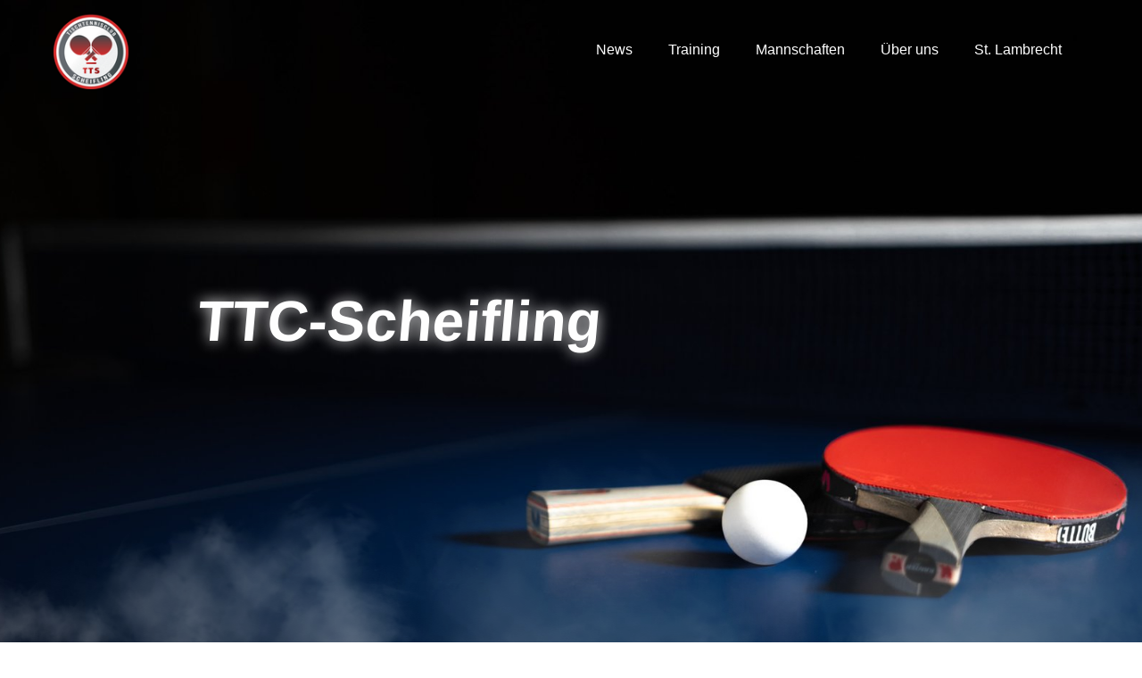

--- FILE ---
content_type: text/html; charset=utf-8
request_url: https://ttc-scheifling.at/
body_size: 8420
content:


<!DOCTYPE html>
<html lang="de">
    <head>
        <meta charset="utf-8" />
        <link rel="shortcut icon" href="/static/images/favicon.fb5a70d2273b.ico" type="image/x-icon">
        <link rel="icon" href="/static/images/favicon.fb5a70d2273b.ico" type="image/x-icon">
        <title>
            
            Home
            
            
            
            - TTC-Scheifling
            
        </title>
        
        <meta name="viewport" content="width=device-width, initial-scale=1" />

        
        

        
        <link rel="stylesheet" type="text/css" href="/static/css/bootstrap-icons.2804bf3d563f.css">
        <link rel="stylesheet" type="text/css" href="/static/css/animate.min.c0be8e53226a.css">
        <link rel="stylesheet" type="text/css" href="/static/css/lightbox.min.e0c397202824.css">
        <link rel="stylesheet" type="text/css" href="/static/css/cookieconsent.670b37e75a82.css">
        <link rel="stylesheet" type="text/css" href="/static/css/main.a1e1b64b6310.css">

        
    <link rel="stylesheet" type="text/css" href="/static/css/rms-home-page.42868f656751.css">

    </head>

    <body class="template-rms-homepage">
        
        
            




<script>
    // Function to add the "hide" class to menu and overlay
    function hideMenu() {
        var menu = document.querySelector('.rms-top-right-menu');
        var overlay = document.querySelector('.screen-overlay-background');

        if (menu && overlay) {
            menu.classList.add('hide');
            overlay.classList.add('hide');
        }
    }

    // Function to replace "hide" with "show" class for menu and overlay
    function showMenu() {
        var menu = document.querySelector('.rms-top-right-menu');
        var overlay = document.querySelector('.screen-overlay-background');

        if (menu && overlay) {
            menu.classList.remove('hide');
            overlay.classList.remove('hide');

            menu.classList.add('show');
            overlay.classList.add('show');
        }
    }

</script>

<header class="rms-header  animated ">
    <div class="rms-header-background " id="rmsHeader"></div>
    <nav class="rms-nav " id="rmsNav">
        <div class="rms-clickable rms-hover-scale-rotate">
            <a href="/" class="rms-top-left-menu">
                
                
                
                    <img id="site-logo" src="/media/images/TTSScheifling_Logo.width-90.png" alt="">
                
            </a>
        </div>
        <div id="site-header-title">
            <a href="/" class="rms-hover-scale rms-clickable">TTC Scheifling</a>
        </div>
        <div id="mobile-menu-button" class="rms-hover-scale rms-clickable" onclick="showMenu()">
            <i class="bi bi-list rms-clickable rms-hover-scale"></i>
        </div>
        <div class="screen-overlay-background" onclick="hideMenu()"></div>
        <ul class="rms-top-right-menu">
            <div class="mobile-side-menu-header">
                <div class="side-menu-header">
                    <a href="/" class="rms-hover-scale rms-clickable"><h3>TTC Scheifling</h3></a>
                    <i class="bi bi-x-circle rms-clickable rms-hover-scale" onclick="hideMenu()"></i>
                </div>
                <div class="rms-seperator"></div>
            </div>
            
                <li class="rms-top-menu-point rms-hover-scale">
                    <a href="/news/">News</a>
                    
                </li>
            
                <li class="rms-top-menu-point rms-hover-scale">
                    <a href="/training/">Training</a>
                    
                </li>
            
                <li class="rms-top-menu-point rms-hover-scale">
                    <a href="/mannschaften/">Mannschaften</a>
                    
                        <ul class="rms-submenu">
                            
                                <li class="rms-sub-menu-point">
                                    <a href="/mannschaften/mannschaften-25-26/">Mannschaften 25/26</a>
                                    
                                </li>
                            
                                <li class="rms-sub-menu-point">
                                    <a href="/mannschaften/mannschaften-24-25/">Mannschaften 24/25</a>
                                    
                                </li>
                            
                                <li class="rms-sub-menu-point">
                                    <a href="/mannschaften/mannschaften-23-24/">Mannschaften 23/24</a>
                                    
                                </li>
                            
                        </ul>
                    
                </li>
            
                <li class="rms-top-menu-point rms-hover-scale">
                    <a href="/footer/about/">Über uns</a>
                    
                </li>
            
                <li class="rms-top-menu-point rms-hover-scale">
                    <a href="/stlambrecht/">St. Lambrecht</a>
                    
                </li>
            
        </ul>
    </nav>
</header>
        

        

    <!-- HEADER -->

    <div class="rms-min-full-page">
        <div class="rms-fullscreen-image">
            
            <img class="rms-fullscreen-image teaser-image" src="/media/images/DSC01340-2.width-1600.jpg" alt="">
        </div>
        <div class="rms-absolute-container header-container">
            <div class="rms-absolute-inner-centered header-text-container">
                <div class="animate__animated animate__backInLeft animate__fast">
                    <h1 class="pulsating-header">TTC-Scheifling</h1>
                </div>
                <div class="moving-clouds-container">
                    <div class="moving-clouds" style="background-image: url('/static/images/clouds.437174859d3a.png');"></div>
                </div>
            </div>
        </div>
    </div>

    <div class="rms-max-width-container welcome-section home-section-padding">
        



    
        <h2 data-block-key="jp1nl">Willkommen</h2><p data-block-key="c8ejm"></p>
    

    
        <p data-block-key="fsdnq"></p><p data-block-key="1edcr">Willkommen auf der offiziellen Website des TTC-Scheifling, deiner Anlaufstelle für alles rund um Tischtennis in Scheifling und Umgebung! Wir sind stolz darauf, ein lebendiger und enthusiastischer Tischtennisverein zu sein, der sich der Förderung dieses großartigen Sports verschrieben hat.</p><p data-block-key="h1iu">Unsere Website bietet dir einen Einblick in unsere Gemeinschaft, unsere Aktivitäten und unsere Leidenschaft für Tischtennis. Egal, ob du ein erfahrener Spieler, ein Anfänger oder einfach nur neugierig bist, hier findest du Informationen, Ressourcen und Neuigkeiten, die dein Interesse wecken werden.</p><p data-block-key="b8b4n">Tauche ein in die Welt des Tischtennis und entdecke, warum dieser Sport so faszinierend ist. Wir freuen uns darauf, dich auf unserem Vereinsgelände oder bei einem unserer Turniere und Veranstaltungen persönlich begrüßen zu dürfen. Bei Fragen oder Anliegen stehen wir dir gerne zur Verfügung.</p><p data-block-key="9asqa">Erlebe die Freude und die Energie des Tischtennisspiels mit dem TTC-Scheifling. Willkommen in unserer Tischtennisfamilie!</p>
    

    </div>

    <!-- Saison-->

    <div class="rms-max-width-container season-section home-section-padding light-background">
        <div class="season-container">
            



    
        <div class="club-season-block">
    <h2 class="title">Saison 2025/26</h2>
    <div class="season-container">
        <div class="next-games">
            <h3>Die nächsten Spiele</h3>
            <div class="matches-container">
                
                    
                        <div href="None" target="_blank" class="season-match rms-hover-move-left">
    <div class="date-location-container">
        <div class="date">
            
                30.01.2026 19:00
            
        </div>
        <div class="location">MS Scheifling</div>
    </div>
    <div class="result">
        
            -
        
    </div>
    <div class="teams">
        
            <div class="match-team-name own-team home-team">RM-Softwares SG-Scheifling/Unzmarkt 2</div> : <div class="match-team-name">UTTC Großlobming 2</div>
        
    </div>
</div>
                    
                
                    
                        <div href="None" target="_blank" class="season-match rms-hover-move-left">
    <div class="date-location-container">
        <div class="date">
            
                30.01.2026 19:00
            
        </div>
        <div class="location">MS Scheifling</div>
    </div>
    <div class="result">
        
            -
        
    </div>
    <div class="teams">
        
            <div class="match-team-name own-team home-team">Stolz-Zeiringer SG-Scheifling/Unzmarkt 1</div> : <div class="match-team-name">TTC Zeltweg 2</div>
        
    </div>
</div>
                    
                
                    
                        <div href="None" target="_blank" class="season-match rms-hover-move-left">
    <div class="date-location-container">
        <div class="date">
            
                06.02.2026 19:00
            
        </div>
        <div class="location">VS Obdach</div>
    </div>
    <div class="result">
        
            -
        
    </div>
    <div class="teams">
        
            <div class="match-team-name home-team">TTC Elektro Zöhrer Obdach 2</div> : <div class="match-team-name own-team">Stolz-Zeiringer SG-Scheifling/Unzmarkt 1</div>
        
    </div>
</div>
                    
                
                    
                        <div href="None" target="_blank" class="season-match rms-hover-move-left">
    <div class="date-location-container">
        <div class="date">
            
                06.02.2026 19:00
            
        </div>
        <div class="location">TT-Halle Sportzentrum</div>
    </div>
    <div class="result">
        
            -
        
    </div>
    <div class="teams">
        
            <div class="match-team-name home-team">TTC Zeltweg 2</div> : <div class="match-team-name own-team">RM-Softwares SG-Scheifling/Unzmarkt 2</div>
        
    </div>
</div>
                    
                
                    
                        <div href="None" target="_blank" class="season-match rms-hover-move-left">
    <div class="date-location-container">
        <div class="date">
            
                13.02.2026 19:00
            
        </div>
        <div class="location">MS Scheifling</div>
    </div>
    <div class="result">
        
            -
        
    </div>
    <div class="teams">
        
            <div class="match-team-name own-team home-team">Stolz-Zeiringer SG-Scheifling/Unzmarkt 1</div> : <div class="match-team-name">UNION St.Lambrecht 1</div>
        
    </div>
</div>
                    
                
            </div>
        </div>
        <div class="last-results">
            <h3>Aktuelle Ergebnisse</h3>
            <div class="matches-container">
                
                    
                        <a href="https://oettv.xttv.at/ed/index.php?meid=429589" target="_blank" class="season-match rms-hover-move-right">
    <div class="date-location-container">
        <div class="date">
            
                09.01.2026 19:00
            
        </div>
        <div class="location">MS Scheifling</div>
    </div>
    <div class="result match-lost">
        
            
                0 : 7
            
        
    </div>
    <div class="teams">
        
            <div class="match-team-name own-team home-team">RM-Softwares SG-Scheifling/Unzmarkt 2</div> : <div class="match-team-name">Stolz-Zeiringer SG-Scheifling/Unzmarkt 1</div>
        
    </div>
</a>
                    
                
                    
                        <a href="https://oettv.xttv.at/ed/index.php?meid=429589" target="_blank" class="season-match rms-hover-move-right">
    <div class="date-location-container">
        <div class="date">
            
                09.01.2026 19:00
            
        </div>
        <div class="location">MS Scheifling</div>
    </div>
    <div class="result match-won">
        
            
                0 : 7
            
        
    </div>
    <div class="teams">
        
            <div class="match-team-name home-team">RM-Softwares SG-Scheifling/Unzmarkt 2</div> : <div class="match-team-name own-team">Stolz-Zeiringer SG-Scheifling/Unzmarkt 1</div>
        
    </div>
</a>
                    
                
                    
                        <a href="https://oettv.xttv.at/ed/index.php?meid=428838" target="_blank" class="season-match rms-hover-move-right">
    <div class="date-location-container">
        <div class="date">
            
                06.12.2025 13:00
            
        </div>
        <div class="location">Sporthalle Lindfeld</div>
    </div>
    <div class="result match-won">
        
            
                0 : 5
            
        
    </div>
    <div class="teams">
        
            <div class="match-team-name home-team">TTC Elektro Zöhrer Obdach 3</div> : <div class="match-team-name own-team">SG-Scheifling/Unzmarkt 6</div>
        
    </div>
</a>
                    
                
                    
                        <div href="None" target="_blank" class="season-match rms-hover-move-right">
    <div class="date-location-container">
        <div class="date">
            
                06.12.2025 13:00
            
        </div>
        <div class="location">Sporthalle Lindfeld</div>
    </div>
    <div class="result">
        
            -
        
    </div>
    <div class="teams">
        
            <div class="match-team-name home-team">ESV St.Michael 2</div> : <div class="match-team-name own-team">CNC-Merl SG-Scheifling/Unzmarkt 3</div>
        
    </div>
</div>
                    
                
                    
                        <a href="https://oettv.xttv.at/ed/index.php?meid=428845" target="_blank" class="season-match rms-hover-move-right">
    <div class="date-location-container">
        <div class="date">
            
                06.12.2025 13:00
            
        </div>
        <div class="location">Sporthalle Lindfeld</div>
    </div>
    <div class="result match-lost">
        
            
                1 : 4
            
        
    </div>
    <div class="teams">
        
            <div class="match-team-name own-team home-team">CNC-Merl SG-Scheifling/Unzmarkt 3</div> : <div class="match-team-name">UNION St.Lambrecht 2</div>
        
    </div>
</a>
                    
                
            </div>
        </div>
    </div>
    <div>
        <h3>Mannschaften</h3>
        <div class="teams-container">
            
                

<a href="/teams/21">
<div class="team-short-block rms-hover-scale">
    
    
    <div class="team-name">
        
            <img id="site-logo" src="/media/images/TTSScheifling_Logo.width-50.png" alt="">
        
        <div class="text rms-two-line-ellipsis">SG-Scheifling/Unzmarkt 1 U11</div>
    </div>
    <div class="rms-seperator"></div>
    <div class="second-line">
        <div class="short-name">None</div>
        <div class="team-league">
            <div class="league rms-one-line-ellipsis">STMS U11</div>
            <div class="rank rms-one-line-ellipsis">Tabellenplatz -</div>
        </div>
    </div>

    <div class="third-line">
        <button class="rms-primary-button outlined rms-clickable">Zum Team</button>
    </div>
</div>
</a>
            
                

<a href="/teams/18">
<div class="team-short-block rms-hover-scale">
    
    
    <div class="team-name">
        
            <img id="site-logo" src="/media/images/TTSScheifling_Logo.width-50.png" alt="">
        
        <div class="text rms-two-line-ellipsis">Fliesen-Kaiser SG-Scheifling/Unzmarkt 4</div>
    </div>
    <div class="rms-seperator"></div>
    <div class="second-line">
        <div class="short-name">SGSU4</div>
        <div class="team-league">
            <div class="league rms-one-line-ellipsis">1. Klasse Nordwest</div>
            <div class="rank rms-one-line-ellipsis">Tabellenplatz 4.</div>
        </div>
    </div>

    <div class="third-line">
        <button class="rms-primary-button outlined rms-clickable">Zum Team</button>
    </div>
</div>
</a>
            
                

<a href="/teams/22">
<div class="team-short-block rms-hover-scale">
    
    
    <div class="team-name">
        
            <img id="site-logo" src="/media/images/TTSScheifling_Logo.width-50.png" alt="">
        
        <div class="text rms-two-line-ellipsis">SG-Scheifling/Unzmarkt 1 U13</div>
    </div>
    <div class="rms-seperator"></div>
    <div class="second-line">
        <div class="short-name">None</div>
        <div class="team-league">
            <div class="league rms-one-line-ellipsis">STMS U13</div>
            <div class="rank rms-one-line-ellipsis">Tabellenplatz -</div>
        </div>
    </div>

    <div class="third-line">
        <button class="rms-primary-button outlined rms-clickable">Zum Team</button>
    </div>
</div>
</a>
            
                

<a href="/teams/23">
<div class="team-short-block rms-hover-scale">
    
    
    <div class="team-name">
        
            <img id="site-logo" src="/media/images/TTSScheifling_Logo.width-50.png" alt="">
        
        <div class="text rms-two-line-ellipsis">SG-Scheifling/Unzmarkt 1 U15</div>
    </div>
    <div class="rms-seperator"></div>
    <div class="second-line">
        <div class="short-name">SGSU1</div>
        <div class="team-league">
            <div class="league rms-one-line-ellipsis">STMS U15</div>
            <div class="rank rms-one-line-ellipsis">Tabellenplatz -</div>
        </div>
    </div>

    <div class="third-line">
        <button class="rms-primary-button outlined rms-clickable">Zum Team</button>
    </div>
</div>
</a>
            
                

<a href="/teams/24">
<div class="team-short-block rms-hover-scale">
    
    
    <div class="team-name">
        
            <img id="site-logo" src="/media/images/TTSScheifling_Logo.width-50.png" alt="">
        
        <div class="text rms-two-line-ellipsis">SG-Scheifling/Unzmarkt 1 Schülerliga</div>
    </div>
    <div class="rms-seperator"></div>
    <div class="second-line">
        <div class="short-name">None</div>
        <div class="team-league">
            <div class="league rms-one-line-ellipsis">Schülerliga</div>
            <div class="rank rms-one-line-ellipsis">Tabellenplatz -</div>
        </div>
    </div>

    <div class="third-line">
        <button class="rms-primary-button outlined rms-clickable">Zum Team</button>
    </div>
</div>
</a>
            
                

<a href="/teams/15">
<div class="team-short-block rms-hover-scale">
    
    
    <div class="team-name">
        
            <img id="site-logo" src="/media/images/TTSScheifling_Logo.width-50.png" alt="">
        
        <div class="text rms-two-line-ellipsis">Stolz-Zeiringer SG-Scheifling/Unzmarkt 1</div>
    </div>
    <div class="rms-seperator"></div>
    <div class="second-line">
        <div class="short-name">SGSU1</div>
        <div class="team-league">
            <div class="league rms-one-line-ellipsis">Gebietsliga Nordwest</div>
            <div class="rank rms-one-line-ellipsis">Tabellenplatz 1.</div>
        </div>
    </div>

    <div class="third-line">
        <button class="rms-primary-button outlined rms-clickable">Zum Team</button>
    </div>
</div>
</a>
            
                

<a href="/teams/16">
<div class="team-short-block rms-hover-scale">
    
    
    <div class="team-name">
        
            <img id="site-logo" src="/media/images/TTSScheifling_Logo.width-50.png" alt="">
        
        <div class="text rms-two-line-ellipsis">RM-Softwares SG-Scheifling/Unzmarkt 2</div>
    </div>
    <div class="rms-seperator"></div>
    <div class="second-line">
        <div class="short-name">SGSU2</div>
        <div class="team-league">
            <div class="league rms-one-line-ellipsis">Gebietsliga Nordwest</div>
            <div class="rank rms-one-line-ellipsis">Tabellenplatz 8.</div>
        </div>
    </div>

    <div class="third-line">
        <button class="rms-primary-button outlined rms-clickable">Zum Team</button>
    </div>
</div>
</a>
            
                

<a href="/teams/17">
<div class="team-short-block rms-hover-scale">
    
    
    <div class="team-name">
        
            <img id="site-logo" src="/media/images/TTSScheifling_Logo.width-50.png" alt="">
        
        <div class="text rms-two-line-ellipsis">CNC-Merl SG-Scheifling/Unzmarkt 3</div>
    </div>
    <div class="rms-seperator"></div>
    <div class="second-line">
        <div class="short-name">SGSU3</div>
        <div class="team-league">
            <div class="league rms-one-line-ellipsis">1. Klasse Nordwest</div>
            <div class="rank rms-one-line-ellipsis">Tabellenplatz 5.</div>
        </div>
    </div>

    <div class="third-line">
        <button class="rms-primary-button outlined rms-clickable">Zum Team</button>
    </div>
</div>
</a>
            
                

<a href="/teams/19">
<div class="team-short-block rms-hover-scale">
    
    
    <div class="team-name">
        
            <img id="site-logo" src="/media/images/TTSScheifling_Logo.width-50.png" alt="">
        
        <div class="text rms-two-line-ellipsis">E-TEK SG-Scheifling/Unzmarkt 5</div>
    </div>
    <div class="rms-seperator"></div>
    <div class="second-line">
        <div class="short-name">SGSU5</div>
        <div class="team-league">
            <div class="league rms-one-line-ellipsis">1. Klasse Nordwest</div>
            <div class="rank rms-one-line-ellipsis">Tabellenplatz 10.</div>
        </div>
    </div>

    <div class="third-line">
        <button class="rms-primary-button outlined rms-clickable">Zum Team</button>
    </div>
</div>
</a>
            
                

<a href="/teams/20">
<div class="team-short-block rms-hover-scale">
    
    
    <div class="team-name">
        
            <img id="site-logo" src="/media/images/TTSScheifling_Logo.width-50.png" alt="">
        
        <div class="text rms-two-line-ellipsis">SG-Scheifling/Unzmarkt 6</div>
    </div>
    <div class="rms-seperator"></div>
    <div class="second-line">
        <div class="short-name">SGSU6</div>
        <div class="team-league">
            <div class="league rms-one-line-ellipsis">1. Klasse Nordwest</div>
            <div class="rank rms-one-line-ellipsis">Tabellenplatz 8.</div>
        </div>
    </div>

    <div class="third-line">
        <button class="rms-primary-button outlined rms-clickable">Zum Team</button>
    </div>
</div>
</a>
            
        </div>
    </div>
</div>
    

        </div>
    </div>

    <!-- NEWS-->

    <div class="rms-max-width-container news-section home-section-padding">
        <div class="news-container">
            <h2>News</h2>
            <div class="posts-container">
                <div class="posts">
                    
                        




<a href="/news/herbstmeistertitel-fur-die-sg-scheiflingunzmarkt/" class="blog-page-teaser-element rms-clickable rms-hover-move-up ">
    <div class="inner">
        
        <div class="image-container">
            
            <img
                    src="/media/images/gebietsliga-scheifling-19-09-25-3.width-1200.jpg"
                    style="object-position: center 20%;"
                    alt="">
            
        </div>
        <div class="post-details">
            <h4 class="title">Herbstmeistertitel für die SG Scheifling/Unzmarkt</h4>
            <div class="intro">
                
                    In der Gebietsliga konnte unsere Einser-Mannschaft Stolz-Zeiringer SG Scheifling/Unzmarkt 1 einen großartigen Erfolg feiern und sich den Herbstmeistertitel sichern. Ziel ist es, diese starke Leistung auch im Frühjahr fortzusetzen. Ob am Ende der Saison der Aufstieg in die Unterliga gelingt, wird sich zeigen – die Motivation im Team ist jedenfalls hoch. Mindestens ein Platz auf dem Stockerl wird angestrebt.Unsere Zweier-Mannschaft RM-Softwares SG Scheifling/Unzmarkt 2 („Die Löwen“) überwintert ak...
                
            </div>
            <div class="go-to"><button class="rms-clickable rms-primary-button rms-hover-scale">Bring mich hin</button></div>
        </div>
    </div>
</a>
                    
                        




<a href="/news/einladung-zum-dritten-tischtennisturnier-fur-vereinsmitglieder-des-ttc-scheifling/" class="blog-page-teaser-element rms-clickable rms-hover-move-up ">
    <div class="inner">
        
        <div class="image-container">
            
            <img
                    src="/media/images/3._Tischtennisturnier_des_TTC-Scheifling_2025.width-1200.jpg"
                    style="object-position: center 60%;"
                    alt="">
            
        </div>
        <div class="post-details">
            <h4 class="title">Einladung zum dritten Tischtennisturnier für Vereinsmitglieder des TTC-Scheifling</h4>
            <div class="intro">
                
                    Wann: Freitag 09.Jänner 2026Wo: Turnhalle Mittelschule ScheiflingBeginn: 15:00Gestartet wird im 32er KO-Raster im Bewerb A nach Ranglistensetzung.Die Gewinner bleiben im A-Bewerb, alle die ausscheiden spielen im B-Bewerb weiter.Die Regeln werden vom TTC-Scheifling festgelegt.Im Anschluss gibt es die Siegerehrung und eine kleine Weihnachtsfeier.Auf euer kommen freut sich der TTC-Scheilfing.Bitte um Anmeldung bis spätestens Samstag 20. Dezember....
                
            </div>
            <div class="go-to"><button class="rms-clickable rms-primary-button rms-hover-scale">Bring mich hin</button></div>
        </div>
    </div>
</a>
                    
                        




<a href="/news/einladung-zum-13-st-mareiner-tisch-tennis-turnier/" class="blog-page-teaser-element rms-clickable rms-hover-move-up ">
    <div class="inner">
        
        <div class="image-container">
            
            <img
                    src="/media/images/Bild_Tischtennisspieler.width-1200.jpg"
                    style="object-position: center 5%;"
                    alt="">
            
        </div>
        <div class="post-details">
            <h4 class="title">Einladung zum 13. St. Mareiner Tisch-Tennis Turnier</h4>
            <div class="intro">
                
                    Mitspielen können:HobbyspielerInnen aller AltersgruppenEigene Wertung für VereinsspielerWann: 15. November 2025Veranstaltungsort: Kultursaal St. Marein/NeumarktBeginn: 10 UhrAnmeldungen: Freitag ab 19 Uhr und direkt bei der Veranstaltung bis 9 UhrNenngeld: 10 EuroDer Kultursaal steht am Turniertag ab 8 Uhr zum Einspielen zur Verfügung.Bitte beachtet, dass das Betreten der Spielstätte nur mit Hallenschuhen erlaubt ist.Falls jemand durstig oder hungrig wird, steht natürlich auch ein Buffet zur Ver...
                
            </div>
            <div class="go-to"><button class="rms-clickable rms-primary-button rms-hover-scale">Bring mich hin</button></div>
        </div>
    </div>
</a>
                    
                        




<a href="/news/intensive-sommertrainings-beim-ttc-scheifling/" class="blog-page-teaser-element rms-clickable rms-hover-move-up ">
    <div class="inner">
        
        <div class="image-container">
            
            <img
                    src="/media/images/Trainingskurs_2025_Teil_1.width-1200.jpg"
                    style="object-position: center 47%;"
                    alt="">
            
        </div>
        <div class="post-details">
            <h4 class="title">Intensive Sommertrainings beim TTC-Scheifling</h4>
            <div class="intro">
                
                    Die Sommermonate standen für den TTC-Scheifling ganz im Zeichen der intensiven Trainingsvorbereitung. Mit Christoph Simoner, einem der besten Tischtennisspieler Österreichs, konnten wir gleich an zwei Wochenenden wertvolle Trainingseinheiten absolvieren. Für unsere SpielerInnen war dies eine großartige Gelegenheit, ihr Können weiterzuentwickeln und neue Impulse zu sammeln.Im Juni und August fanden in der MS Scheifling zwei umfassende Trainingskurse statt. Die Beteiligung war erfreulich hoch: Ins...
                
            </div>
            <div class="go-to"><button class="rms-clickable rms-primary-button rms-hover-scale">Bring mich hin</button></div>
        </div>
    </div>
</a>
                    
                        




<a href="/news/warum-sollten-wir-tischtennis-forcieren/" class="blog-page-teaser-element rms-clickable rms-hover-move-up ">
    <div class="inner">
        
        <div class="image-container">
            
            <img
                    src="/media/images/DSC01340-2.width-1200.jpg"
                    style="object-position: center center;"
                    alt="">
            
        </div>
        <div class="post-details">
            <h4 class="title">Warum sollten wir Tischtennis forcieren?</h4>
            <div class="intro">
                
                    Tischtennis – Training fürs Gehirn und vorbeugend gegen Alzheimer? Sport ist generell gut für unser Gehirn aber Tischtennis ist zweifellos einer der gesündesten Breitensportarten für unseren Körper überhaupt. Es fordert unsere mentalen Fähigkeiten mehr als die meisten anderen Sportarten. Tischtennis ist der beste Sport für das Gehirn und ist für uns Menschen in jedem Alter und jeder Fitnessebene möglich.Warum ist das so?In einem Spiel muss man sich mit den Beinen richtig positionieren, die Schlä...
                
            </div>
            <div class="go-to"><button class="rms-clickable rms-primary-button rms-hover-scale">Bring mich hin</button></div>
        </div>
    </div>
</a>
                    
                        




<a href="/news/ttc-scheifling-2-wird-meister-in-der-ersten-klasse-nordwest/" class="blog-page-teaser-element rms-clickable rms-hover-move-up ">
    <div class="inner">
        
        <div class="image-container">
            
            <img
                    src="/media/images/Meisterfoto_1.Klasse_Nordwest_von_links_Peter.width-1200.jpg"
                    style="object-position: center 45%;"
                    alt="">
            
        </div>
        <div class="post-details">
            <h4 class="title">TTC-Scheifling 2 wird Meister in der ersten Klasse Nordwest!</h4>
            <div class="intro">
                
                    Unsere Mannschaft RM-Softwares holt sich den Meistertitel!Wir konnten die erste Klasse mit unserer zweiten Mannschaft RM-Softwares TTC-Scheifling 2 klar vor dem UTTC-Großlobming 3 und ATUS Judenburg 2 gewinnen. Mit diesem Meistertitel haben wir die Möglichkeit für den Aufstieg in die Gebietsliga geschafft. Unser Ziel ist es jetzt, mit zwei Mannschaften in der Gebietsliga zu spielen. Das stellt uns wieder vor neue Herausforderungen. Da wir in Scheifling eine extrem stark ausgebuchte Halle haben, ...
                
            </div>
            <div class="go-to"><button class="rms-clickable rms-primary-button rms-hover-scale">Bring mich hin</button></div>
        </div>
    </div>
</a>
                    
                </div>
                <div class="more-news-container">
                    <a href="/news"><button class="rms-primary-button rms-clickable rms-hover-scale">Zeige mir alle Nachrichten an</button></a>
                </div>
            </div>
            <h2>Neueste Bilder</h2>
            <div class="newest-images-container">
                
<div class="gallery-container">
    
        <div class="gallery-item">
            <div class="image-container">
                
                <a href="/media/images/weihnachtsturnier_25_-77.width-2000.jpg" onclick="window._paq.push(['trackEvent', 'LightBox', 'OpenGallery', '/media/images/weihnachtsturnier_25_-77.width-2000.jpg']);" data-lightbox="gallery" data-title=" (TTC-Scheifling Spieler: &lt;a class=&#x27;player-link&#x27; href=&#x27;/players/rupert-zechner&#x27;&gt;Rupert Zechner&lt;/a&gt;)">
                    
                    <img
                            src="/media/images/weihnachtsturnier_25_-77.width-320.jpg"
                            alt=" (TTC-Scheifling Spieler: &lt;a class=&#x27;player-link&#x27; href=&#x27;/players/rupert-zechner&#x27;&gt;Rupert Zechner&lt;/a&gt;)">
                </a>
            </div>
            <!-- activate to also accept html, css and js code in the caption <p></p> -->
            
        </div>
    
        <div class="gallery-item">
            <div class="image-container">
                
                <a href="/media/images/weihnachtsturnier_25_-76.width-2000.jpg" onclick="window._paq.push(['trackEvent', 'LightBox', 'OpenGallery', '/media/images/weihnachtsturnier_25_-76.width-2000.jpg']);" data-lightbox="gallery" data-title=" (TTC-Scheifling Spieler: &lt;a class=&#x27;player-link&#x27; href=&#x27;/players/thomas-bent&#x27;&gt;Thomas Bent&lt;/a&gt;)">
                    
                    <img
                            src="/media/images/weihnachtsturnier_25_-76.width-320.jpg"
                            alt=" (TTC-Scheifling Spieler: &lt;a class=&#x27;player-link&#x27; href=&#x27;/players/thomas-bent&#x27;&gt;Thomas Bent&lt;/a&gt;)">
                </a>
            </div>
            <!-- activate to also accept html, css and js code in the caption <p></p> -->
            
        </div>
    
        <div class="gallery-item">
            <div class="image-container">
                
                <a href="/media/images/weihnachtsturnier_25_-75.width-2000.jpg" onclick="window._paq.push(['trackEvent', 'LightBox', 'OpenGallery', '/media/images/weihnachtsturnier_25_-75.width-2000.jpg']);" data-lightbox="gallery" data-title=" (TTC-Scheifling Spieler: &lt;a class=&#x27;player-link&#x27; href=&#x27;/players/thomas-bent&#x27;&gt;Thomas Bent&lt;/a&gt;)">
                    
                    <img
                            src="/media/images/weihnachtsturnier_25_-75.width-320.jpg"
                            alt=" (TTC-Scheifling Spieler: &lt;a class=&#x27;player-link&#x27; href=&#x27;/players/thomas-bent&#x27;&gt;Thomas Bent&lt;/a&gt;)">
                </a>
            </div>
            <!-- activate to also accept html, css and js code in the caption <p></p> -->
            
        </div>
    
        <div class="gallery-item">
            <div class="image-container">
                
                <a href="/media/images/weihnachtsturnier_25_-74.width-2000.jpg" onclick="window._paq.push(['trackEvent', 'LightBox', 'OpenGallery', '/media/images/weihnachtsturnier_25_-74.width-2000.jpg']);" data-lightbox="gallery" data-title=" (TTC-Scheifling Spieler: &lt;a class=&#x27;player-link&#x27; href=&#x27;/players/marcel-petz&#x27;&gt;Marcel Petz&lt;/a&gt;)">
                    
                    <img
                            src="/media/images/weihnachtsturnier_25_-74.width-320.jpg"
                            alt=" (TTC-Scheifling Spieler: &lt;a class=&#x27;player-link&#x27; href=&#x27;/players/marcel-petz&#x27;&gt;Marcel Petz&lt;/a&gt;)">
                </a>
            </div>
            <!-- activate to also accept html, css and js code in the caption <p></p> -->
            
        </div>
    
        <div class="gallery-item">
            <div class="image-container">
                
                <a href="/media/images/weihnachtsturnier_25_-73.width-2000.jpg" onclick="window._paq.push(['trackEvent', 'LightBox', 'OpenGallery', '/media/images/weihnachtsturnier_25_-73.width-2000.jpg']);" data-lightbox="gallery" data-title=" (TTC-Scheifling Spieler: &lt;a class=&#x27;player-link&#x27; href=&#x27;/players/marcel-petz&#x27;&gt;Marcel Petz&lt;/a&gt;, &lt;a class=&#x27;player-link&#x27; href=&#x27;/players/hubert-merl&#x27;&gt;Hubert Merl&lt;/a&gt;)">
                    
                    <img
                            src="/media/images/weihnachtsturnier_25_-73.width-320.jpg"
                            alt=" (TTC-Scheifling Spieler: &lt;a class=&#x27;player-link&#x27; href=&#x27;/players/marcel-petz&#x27;&gt;Marcel Petz&lt;/a&gt;, &lt;a class=&#x27;player-link&#x27; href=&#x27;/players/hubert-merl&#x27;&gt;Hubert Merl&lt;/a&gt;)">
                </a>
            </div>
            <!-- activate to also accept html, css and js code in the caption <p></p> -->
            
        </div>
    
        <div class="gallery-item">
            <div class="image-container">
                
                <a href="/media/images/weihnachtsturnier_25_-72.width-2000.jpg" onclick="window._paq.push(['trackEvent', 'LightBox', 'OpenGallery', '/media/images/weihnachtsturnier_25_-72.width-2000.jpg']);" data-lightbox="gallery" data-title=" (TTC-Scheifling Spieler: &lt;a class=&#x27;player-link&#x27; href=&#x27;/players/christoph-spindlegger&#x27;&gt;Christoph Spindlegger&lt;/a&gt;)">
                    
                    <img
                            src="/media/images/weihnachtsturnier_25_-72.width-320.jpg"
                            alt=" (TTC-Scheifling Spieler: &lt;a class=&#x27;player-link&#x27; href=&#x27;/players/christoph-spindlegger&#x27;&gt;Christoph Spindlegger&lt;/a&gt;)">
                </a>
            </div>
            <!-- activate to also accept html, css and js code in the caption <p></p> -->
            
        </div>
    
        <div class="gallery-item">
            <div class="image-container">
                
                <a href="/media/images/weihnachtsturnier_25_-71.width-2000.jpg" onclick="window._paq.push(['trackEvent', 'LightBox', 'OpenGallery', '/media/images/weihnachtsturnier_25_-71.width-2000.jpg']);" data-lightbox="gallery" data-title=" (TTC-Scheifling Spieler: &lt;a class=&#x27;player-link&#x27; href=&#x27;/players/christoph-spindlegger&#x27;&gt;Christoph Spindlegger&lt;/a&gt;)">
                    
                    <img
                            src="/media/images/weihnachtsturnier_25_-71.width-320.jpg"
                            alt=" (TTC-Scheifling Spieler: &lt;a class=&#x27;player-link&#x27; href=&#x27;/players/christoph-spindlegger&#x27;&gt;Christoph Spindlegger&lt;/a&gt;)">
                </a>
            </div>
            <!-- activate to also accept html, css and js code in the caption <p></p> -->
            
        </div>
    
        <div class="gallery-item">
            <div class="image-container">
                
                <a href="/media/images/weihnachtsturnier_25_-70.width-2000.jpg" onclick="window._paq.push(['trackEvent', 'LightBox', 'OpenGallery', '/media/images/weihnachtsturnier_25_-70.width-2000.jpg']);" data-lightbox="gallery" data-title=" (TTC-Scheifling Spieler: &lt;a class=&#x27;player-link&#x27; href=&#x27;/players/andreas-grohs-senior&#x27;&gt;Andreas Grohs&lt;/a&gt;)">
                    
                    <img
                            src="/media/images/weihnachtsturnier_25_-70.width-320.jpg"
                            alt=" (TTC-Scheifling Spieler: &lt;a class=&#x27;player-link&#x27; href=&#x27;/players/andreas-grohs-senior&#x27;&gt;Andreas Grohs&lt;/a&gt;)">
                </a>
            </div>
            <!-- activate to also accept html, css and js code in the caption <p></p> -->
            
        </div>
    
        <div class="gallery-item">
            <div class="image-container">
                
                <a href="/media/images/weihnachtsturnier_25_-69.width-2000.jpg" onclick="window._paq.push(['trackEvent', 'LightBox', 'OpenGallery', '/media/images/weihnachtsturnier_25_-69.width-2000.jpg']);" data-lightbox="gallery" data-title=" (TTC-Scheifling Spieler: &lt;a class=&#x27;player-link&#x27; href=&#x27;/players/alexander-egger-feiel&#x27;&gt;Alexander Egger-Feiel&lt;/a&gt;)">
                    
                    <img
                            src="/media/images/weihnachtsturnier_25_-69.width-320.jpg"
                            alt=" (TTC-Scheifling Spieler: &lt;a class=&#x27;player-link&#x27; href=&#x27;/players/alexander-egger-feiel&#x27;&gt;Alexander Egger-Feiel&lt;/a&gt;)">
                </a>
            </div>
            <!-- activate to also accept html, css and js code in the caption <p></p> -->
            
        </div>
    
</div>
                <a href="/gallery/all/">
                    <button class="rms-primary-button rms-clickable rms-hover-scale">Alle Fotos anzeigen</button>
                </a>
            </div>
        </div>
    </div>

    <!-- CONTACT -->
    <div class="rms-max-width-container contact-section home-section-padding light-background">
        



    
        <h2 data-block-key="3gsrw">Kontaktiere uns</h2>
    

    
        <p data-block-key="3gsrw">Bereit, in die Welt des Tischtennis einzutauchen? Beim TTC-Scheifling bieten wir mehr als nur Schläge und Bälle. Wir bieten Freundschaften, Leidenschaft und die Gelegenheit, Ihre Fähigkeiten auf ein neues Level zu heben. Schließen Sie sich unserer Tischtennisfamilie an, wo der Spaß am Spiel genauso wichtig ist wie das Streben nach Perfektion. Werden Sie Teil einer Gemeinschaft, die gemeinsam trainiert, wächst und triumphiert. Treten Sie dem TTC-Scheifling bei und lassen Sie uns zusammen Tischtennisgeschichte schreiben!</p>
    

    
        <a href="/kontakt"><button class="rms-primary-button rms-clickable rms-hover-scale">Kontaktiere uns</button></a>
    

    </div>

    <!-- PARTNER -->
    <div class="rms-max-width-container partner-section home-section-padding">
        <h2>Partner & Sponsoren</h2>
        <div class="partner-container">
            



    
        

<div class="rms-partner-block rms-clickable rms-hover-scale" onclick="window._paq.push(['trackEvent', 'Sponsor', 'Click', 'https://rm-softwares.at/']);">
    
        
            <a href="https://rm-softwares.at/" target="_blank">
        
        <img alt="RM-Softwares Logo" height="200" src="/media/images/LogoVertical.max-200x200.png" width="188">
        
            </a>
        
    
</div>
    

    
        

<div class="rms-partner-block rms-clickable rms-hover-scale" onclick="window._paq.push(['trackEvent', 'Sponsor', 'Click', 'https://sportunion.at/']);">
    
        
            <a href="https://sportunion.at/" target="_blank">
        
        <img alt="SPORTUNION Logo" height="77" src="/media/images/SPORTUNION-Logo-4c-quer.max-200x200.png" width="200">
        
            </a>
        
    
</div>
    

    
        

<div class="rms-partner-block rms-clickable rms-hover-scale" onclick="window._paq.push(['trackEvent', 'Sponsor', 'Click', 'https://www.zeiringer.net']);">
    
        
            <a href="https://www.zeiringer.net" target="_blank">
        
        <img alt="logo_zeiringer" height="63" src="/media/images/logo_zeiringer_TAF0hsB.max-200x200.png" width="200">
        
            </a>
        
    
</div>
    

    
        

<div class="rms-partner-block rms-clickable rms-hover-scale" onclick="window._paq.push(['trackEvent', 'Sponsor', 'Click', 'https://www.cnc-merl.at']);">
    
        
            <a href="https://www.cnc-merl.at" target="_blank">
        
        <img alt="cnc-merl-logo" height="47" src="/media/images/cnc-merl-logo.max-200x200.png" width="200">
        
            </a>
        
    
</div>
    

    
        

<div class="rms-partner-block rms-clickable rms-hover-scale" onclick="window._paq.push(['trackEvent', 'Sponsor', 'Click', 'https://www.stolz-moebel.at']);">
    
        
            <a href="https://www.stolz-moebel.at" target="_blank">
        
        <img alt="logo_stolz_invers" height="128" src="/media/images/logo_stolz_invers.max-200x200.png" width="200">
        
            </a>
        
    
</div>
    

    
        

<div class="rms-partner-block rms-clickable rms-hover-scale" onclick="window._paq.push(['trackEvent', 'Sponsor', 'Click', 'https://www.raiffeisen.at/stmk/murau/de/privatkunden.html']);">
    
        
            <a href="https://www.raiffeisen.at/stmk/murau/de/privatkunden.html" target="_blank">
        
        <img alt="Raiffeisenbank_Murau_schwarz" height="51" src="/media/images/Raiffeisenbank_Murau_schwarz-1.max-200x200.png" width="200">
        
            </a>
        
    
</div>
    

    
        

<div class="rms-partner-block rms-clickable rms-hover-scale" onclick="window._paq.push(['trackEvent', 'Sponsor', 'Click', 'https://www.scheifling.gv.at']);">
    
        
            <a href="https://www.scheifling.gv.at" target="_blank">
        
        <img alt="scheifling_logo" height="52" src="/media/images/scheifling_logo.max-200x200.png" width="200">
        
            </a>
        
    
</div>
    

    
        

<div class="rms-partner-block rms-clickable rms-hover-scale" onclick="window._paq.push(['trackEvent', 'Sponsor', 'Click', 'https://e-tek.at']);">
    
        
            <a href="https://e-tek.at" target="_blank">
        
        <img alt="etek_logo" height="99" src="/media/images/Bildschirmfoto_2025-08-02_um_14.35.59.max-200x200.png" width="200">
        
            </a>
        
    
</div>
    

    
        

<div class="rms-partner-block rms-clickable rms-hover-scale" onclick="window._paq.push(['trackEvent', 'Sponsor', 'Click', 'https://www.fliesen-kaiser.at']);">
    
        
            <a href="https://www.fliesen-kaiser.at" target="_blank">
        
        <img alt="Fliesen Kaiser" height="200" src="/media/images/Logo-Fliesen-Kaiser-pmv1ssuw59fd4kwg7nnb2j9g.max-200x200.png" width="200">
        
            </a>
        
    
</div>
    

        </div>
    </div>



        
            
<footer class="rms-footer">
    <div class="links">
        <div class="inner">
            
            
                <div class="link rms-hover-scale rms-clickable"><a href="/kontakt/">Kontakt</a></div>
            
                <div class="link rms-hover-scale rms-clickable"><a href="/footer/impressum/">Impressum</a></div>
            
                <div class="link rms-hover-scale rms-clickable"><a href="/footer/datenschutz/">Datenschutz</a></div>
            
                <div class="link rms-hover-scale rms-clickable"><a href="/footer/about/">Über uns</a></div>
            
            <div class="link rms-hover-scale rms-clickable" onclick="CookieConsent.showPreferences();">Cookies</div>
        </div>
    </div>
    <div class="copyright">
        <p>&copy; 2026 RM Softwares</p>
    </div>
</footer>
        

        
        <script type="text/javascript" src="/static/js/jquery.min.2c872dbe60f4.js"></script>
        <script type="text/javascript" src="/static/js/lightbox.min.a3d5b8481bef.js"></script>
        <script defer type="text/javascript" src="/static/js/cookieconsent.cbdca47e4780.js"></script>
        <script defer type="text/javascript" src="/static/js/cookieconsent-config.ba92d0ee0328.js"></script>
        <script type="text/javascript" src="/static/js/scheifling.d41d8cd98f00.js"></script>
        <script type="text/javascript" src="/static/js/tt-season.d58874a50f35.js"></script>

        
        
        

        
            <script type="text/javascript" src="/static/js/rms-header-scroll-animation.539b6f5762aa.js"></script>
        
    </body>
</html>
